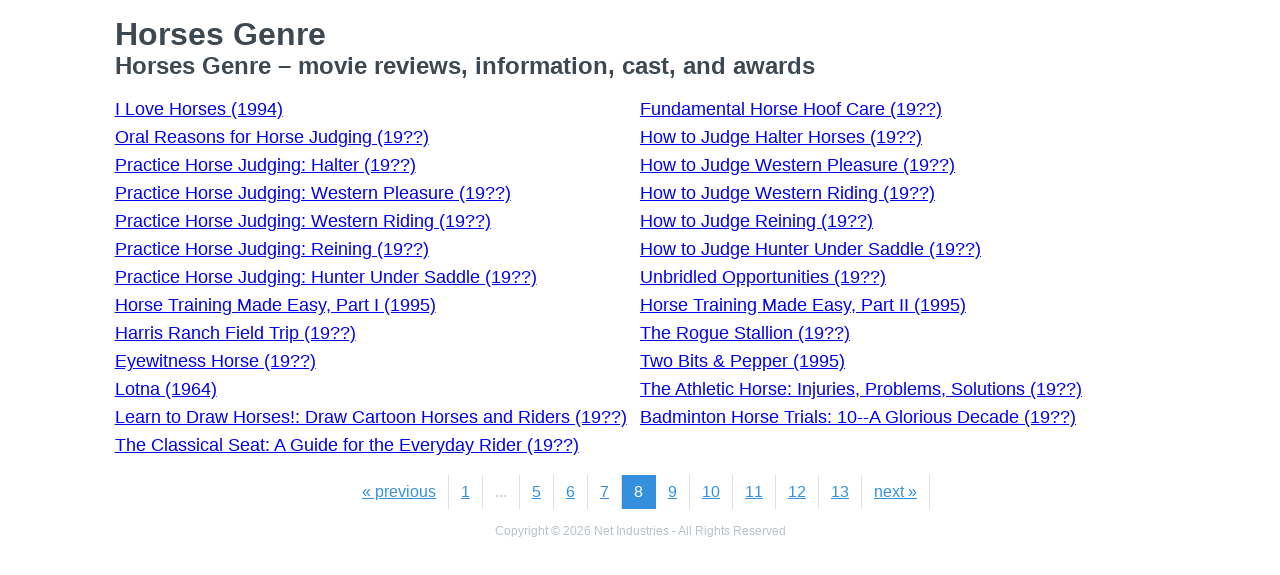

--- FILE ---
content_type: text/html; charset=utf-8
request_url: https://movies.jrank.org/genres/329/8/Horses.html
body_size: 1673
content:
<!DOCTYPE html>
<html>
  <head>
    <meta charset="utf-8">
    <meta name="viewport" content="width=device-width, initial-scale=1, shrink-to-fit=no">
    <meta http-equiv="X-UA-Compatible" content="ie=edge">

    <title>Horses Genre - Movie Reviews</title>


    <meta name="google-site-verification" content="0g0QG-qStuIHLWP101ZdTsKcFLvWBAQ8qPLrjgoV_OE" />
    <link href="/index.css?1558671620" rel="stylesheet" type="text/css"></link>
    <script src="/index.js?1558671620" async>
  </head>
  <body class="bg-grey-lightest font-sans leading-normal tracking-normal">
    <!-- Start Quantcast tag -->
<script type="text/javascript">
  _qoptions={
    qacct:"p-cfEKOqUktSyFk"
  };

  (function(){
    var qc = document.createElement('script');
       qc.type = 'text/javascript';
       qc.async = true;
       qc.src = '//edge.quantserve.com/quant.js';
    (document.getElementsByTagName('head')[0]||document.getElementsByTagName('body')[0]).appendChild(qc);
  })();
</script>


    <div class="container mx-auto px-2 xl:w-5/6">
      


<div class="header">
  <h1>Horses Genre</h1>
  <h2>Horses Genre &ndash; movie reviews, information, cast, and awards</h2>
</div>

<ul class="collection text-lg">
      <li><a href="http://movies.jrank.org/movies/1654358/I-Love-Horses.html">I Love Horses (1994)</a></li>
      <li><a href="http://movies.jrank.org/movies/1654881/Fundamental-Horse-Hoof-Care.html">Fundamental Horse Hoof Care (19??)</a></li>
      <li><a href="http://movies.jrank.org/movies/1654882/Oral-Reasons-for-Horse-Judging.html">Oral Reasons for Horse Judging (19??)</a></li>
      <li><a href="http://movies.jrank.org/movies/1654883/How-to-Judge-Halter-Horses.html">How to Judge Halter Horses (19??)</a></li>
      <li><a href="http://movies.jrank.org/movies/1654884/Practice-Horse-Judging-Halter.html">Practice Horse Judging: Halter (19??)</a></li>
      <li><a href="http://movies.jrank.org/movies/1654885/How-to-Judge-Western-Pleasure.html">How to Judge Western Pleasure (19??)</a></li>
      <li><a href="http://movies.jrank.org/movies/1654886/Practice-Horse-Judging-Western-Pleasure.html">Practice Horse Judging: Western Pleasure (19??)</a></li>
      <li><a href="http://movies.jrank.org/movies/1654887/How-to-Judge-Western-Riding.html">How to Judge Western Riding (19??)</a></li>
      <li><a href="http://movies.jrank.org/movies/1654888/Practice-Horse-Judging-Western-Riding.html">Practice Horse Judging: Western Riding (19??)</a></li>
      <li><a href="http://movies.jrank.org/movies/1654889/How-to-Judge-Reining.html">How to Judge Reining (19??)</a></li>
      <li><a href="http://movies.jrank.org/movies/1654890/Practice-Horse-Judging-Reining.html">Practice Horse Judging: Reining (19??)</a></li>
      <li><a href="http://movies.jrank.org/movies/1654891/How-to-Judge-Hunter-Under-Saddle.html">How to Judge Hunter Under Saddle (19??)</a></li>
      <li><a href="http://movies.jrank.org/movies/1654892/Practice-Horse-Judging-Hunter-Under-Saddle.html">Practice Horse Judging: Hunter Under Saddle (19??)</a></li>
      <li><a href="http://movies.jrank.org/movies/1654893/Unbridled-Opportunities.html">Unbridled Opportunities (19??)</a></li>
      <li><a href="http://movies.jrank.org/movies/1655493/Horse-Training-Made-Easy-Part-I.html">Horse Training Made Easy, Part I (1995)</a></li>
      <li><a href="http://movies.jrank.org/movies/1655494/Horse-Training-Made-Easy-Part-II.html">Horse Training Made Easy, Part II (1995)</a></li>
      <li><a href="http://movies.jrank.org/movies/1656272/Harris-Ranch-Field-Trip.html">Harris Ranch Field Trip (19??)</a></li>
      <li><a href="http://movies.jrank.org/movies/1656622/The-Rogue-Stallion.html">The Rogue Stallion (19??)</a></li>
      <li><a href="http://movies.jrank.org/movies/1658884/Eyewitness-Horse.html">Eyewitness Horse (19??)</a></li>
      <li><a href="http://movies.jrank.org/movies/1660183/Two-Bits-Pepper.html">Two Bits & Pepper (1995)</a></li>
      <li><a href="http://movies.jrank.org/movies/1660461/Lotna.html">Lotna (1964)</a></li>
      <li><a href="http://movies.jrank.org/movies/1663397/The-Athletic-Horse-Injuries-Problems-Solutions.html">The Athletic Horse: Injuries, Problems, Solutions (19??)</a></li>
      <li><a href="http://movies.jrank.org/movies/1663398/Learn-to-Draw-Horses-Draw-Cartoon-Horses-and-Riders.html">Learn to Draw Horses!: Draw Cartoon Horses and Riders (19??)</a></li>
      <li><a href="http://movies.jrank.org/movies/1663399/Badminton-Horse-Trials-10-A-Glorious-Decade.html">Badminton Horse Trials: 10--A Glorious Decade (19??)</a></li>
      <li><a href="http://movies.jrank.org/movies/1663400/The-Classical-Seat-A-Guide-for-the-Everyday-Rider.html">The Classical Seat: A Guide for the Everyday Rider (19??)</a></li>
  </ul>

  <ul class="flex list-reset w-auto justify-center my-4">
          <li>
        <a href="http://movies.jrank.org/genres/329/7/Horses.html" class="block hover:text-white hover:bg-blue text-blue border-r border-grey-light px-3 py-2">&#171; previous</a>
      </li>
    
                        <li>
           <a href="/genres/329/1/Horses.html" class="block hover:text-white hover:bg-blue text-blue border-r border-grey-light px-3 py-2">1</a>
         </li>
	     	     	                  <li class="block hover:text-white hover:bg-blue text-grey border-r border-grey-light px-3 py-2">...</li>
       	     	                  <li>
           <a href="/genres/329/5/Horses.html" class="block hover:text-white hover:bg-blue text-blue border-r border-grey-light px-3 py-2">5</a>
         </li>
	     	     	                  <li>
           <a href="/genres/329/6/Horses.html" class="block hover:text-white hover:bg-blue text-blue border-r border-grey-light px-3 py-2">6</a>
         </li>
	     	     	                  <li>
           <a href="/genres/329/7/Horses.html" class="block hover:text-white hover:bg-blue text-blue border-r border-grey-light px-3 py-2">7</a>
         </li>
	     	     	                  <li class="block text-white bg-blue border-r border-blue px-3 py-2">8</li>
       	     	                  <li>
           <a href="/genres/329/9/Horses.html" class="block hover:text-white hover:bg-blue text-blue border-r border-grey-light px-3 py-2">9</a>
         </li>
	     	     	                  <li>
           <a href="/genres/329/10/Horses.html" class="block hover:text-white hover:bg-blue text-blue border-r border-grey-light px-3 py-2">10</a>
         </li>
	     	     	                  <li>
           <a href="/genres/329/11/Horses.html" class="block hover:text-white hover:bg-blue text-blue border-r border-grey-light px-3 py-2">11</a>
         </li>
	     	     	                  <li>
           <a href="/genres/329/12/Horses.html" class="block hover:text-white hover:bg-blue text-blue border-r border-grey-light px-3 py-2">12</a>
         </li>
	     	     	                  <li>
           <a href="/genres/329/13/Horses.html" class="block hover:text-white hover:bg-blue text-blue border-r border-grey-light px-3 py-2">13</a>
         </li>
	     	     	  
          <li>
        <a href="http://movies.jrank.org/genres/329/9/Horses.html" class="block hover:text-white hover:bg-blue text-blue border-r border-grey-light px-3 py-2">next &#187;</a>
      </li>
      </ul>


      <p class="text-center text-grey text-xs m-2">Copyright &copy; 2026 Net Industries - All Rights Reserved</p>
    </div>

        <!-- Google Analytics -->
    <script>
    (function(i,s,o,g,r,a,m){i['GoogleAnalyticsObject']=r;i[r]=i[r]||function(){
    (i[r].q=i[r].q||[]).push(arguments)},i[r].l=1*new Date();a=s.createElement(o),
    m=s.getElementsByTagName(o)[0];a.async=1;a.src=g;m.parentNode.insertBefore(a,m)
    })(window,document,'script','https://www.google-analytics.com/analytics.js','ga');

    ga('create', 'UA-161942-14', 'auto');
    ga('send', 'pageview');
    </script>
    <!-- End Google Analytics -->

  </body>
</html>
